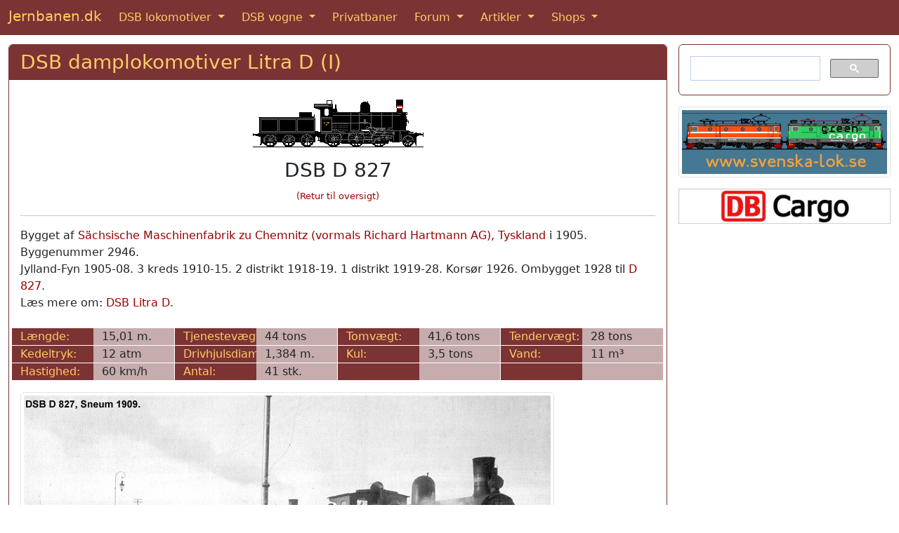

--- FILE ---
content_type: text/html; charset=UTF-8
request_url: https://www.jernbanen.dk/damp_solo.php?s=1&bid=2088
body_size: 4105
content:
<!DOCTYPE html>
<html lang="da">
  <head>
  <meta charset="UTF-8">
  <meta http-equiv="X-UA-Compatible" content="IE=edge">
  <meta name="viewport" content="width=device-width, initial-scale=1">
  <title>DSB D 827 blev bygget af Hartmann i 1905</title>
	<meta name="description" content="Jylland-Fyn 1905-08. 3 kreds 1910-15. 2 distrikt 1918-19. 1 distrikt 1919-28. Kors&oslash;r 1926. Ombygget 1928 til D 827.">
	<meta name="keywords" content="dsb.dk maskine jernbane jernbaner jernbanebilleder lokomotiv damplokomotiver lokomotiver heljan danish railroad stock eisenbahn">

	<link href="https://cdn.jsdelivr.net/npm/bootstrap@5.3.1/dist/css/bootstrap.min.css" rel="stylesheet" integrity="sha384-4bw+/aepP/YC94hEpVNVgiZdgIC5+VKNBQNGCHeKRQN+PtmoHDEXuppvnDJzQIu9" crossorigin="anonymous">
 
<!--
	<link href="https://cdn.jsdelivr.net/npm/bootstrap@5.2.2/dist/css/bootstrap.min.css" rel="stylesheet" integrity="sha384-Zenh87qX5JnK2Jl0vWa8Ck2rdkQ2Bzep5IDxbcnCeuOxjzrPF/et3URy9Bv1WTRi" crossorigin="anonymous">
-->

	<link rel="shortcut icon" href="https://www.jernbanen.dk/favicon.ico">
	<link rel="icon" href="https://www.jernbanen.dk/favicon.ico" type="image/x-icon">
	<link rel="StyleSheet" href="stylesDK.css" type="text/css">

	<link rel='canonical' href='https://www.jernbanen.dk/damp_solo.php?s=1&lokid=224'>
	<meta name="google-site-verification" content="_p3KsWDp5vwHvbpwWs_QkZ3_J_FO4xNJ9rHczgA5twk">
	<!-- Bing Webmaster tracking -->
	<meta name="msvalidate.01" content="F46CA86528064CD313CEABE17FA6DD6F">

	<!-- Google Analytics tag (gtag.js) -->
	<script async src="https://www.googletagmanager.com/gtag/js?id=G-WKXBJGJ5JX"></script>
	<script>
		window.dataLayer = window.dataLayer || [];
		function gtag(){dataLayer.push(arguments);}
		gtag('js', new Date());

		gtag('config', 'G-WKXBJGJ5JX');
	</script>
	
	</head>
	
	<body>

	
	
	<nav class="navbar sticky-top navbar-expand-md navbar-dark bg-danger">
  <div class="container-fluid">
		<a class="navbar-brand mb-1" href="https://www.jernbanen.dk/index.php">Jernbanen.dk</a>
    <button class="navbar-toggler" type="button" data-bs-toggle="collapse" data-bs-target="#navbarSupportedContent" aria-controls="navbarSupportedContent" aria-expanded="false" aria-label="Toggle navigation">
      <span class="navbar-toggler-icon"></span>
    </button>
    <div class="collapse navbar-collapse" id="navbarSupportedContent">
      <ul class="navbar-nav me-auto mb-md-0">
			
        <li class="nav-item dropdown me-2">
          <a class="nav-link active dropdown-toggle" href="#" id="navbarDropdown1" role="button" data-bs-toggle="dropdown" aria-expanded="false">
            DSB lokomotiver
          </a>
          <ul class="dropdown-menu" aria-labelledby="navbarDropdown1">
						<li><a class="dropdown-item" href="https://www.jernbanen.dk/damp_main.php?s=1">DSB damplokomotiver</a></li>
            <li><a class="dropdown-item" href="https://www.jernbanen.dk/motor_main.php?s=8">DSB motorlokomotiver</a></li>
            <li><a class="dropdown-item" href="https://www.jernbanen.dk/lyntog_main.php">DSB lyntog og togsæt</a></li>
						<li><a class="dropdown-item" href="https://www.jernbanen.dk/s-tog_main.php">DSB S-tog</a></li>
						<li><a class="dropdown-item" href="https://www.jernbanen.dk/motor_main.php?s=9">DSB rangertraktorer</a></li>
          </ul>
        </li>
				
        <li class="nav-item dropdown me-2">
          <a class="nav-link active dropdown-toggle" href="#" id="navbarDropdown2" role="button" data-bs-toggle="dropdown" aria-expanded="false">
            DSB vogne
          </a>
          <ul class="dropdown-menu" aria-labelledby="navbarDropdown2">
            <li class="dropdown-header">DSB personvogne</li>
            <li><a class="dropdown-item" href="https://www.jernbanen.dk/dsb_pvognmain.php?aar=1893">1893 - 1941</a></li>
						<li><a class="dropdown-item" href="https://www.jernbanen.dk/dsb_pvognmain.php?aar=1941">1941 - 1966</a></li>
						<li><a class="dropdown-item" href="https://www.jernbanen.dk/dsb_pvognmain.php?aar=1966">1966 - 2025</a></li>
						<li class="dropdown-divider"></li>
            <li class="dropdown-header">DSB Godsvogne</li>
						<li><a class="dropdown-item" href="https://www.jernbanen.dk/dsb_gvognmain.php?aar=1893">1893 - 1941</a></li>
						<li><a class="dropdown-item" href="https://www.jernbanen.dk/dsb_gvognmain.php?aar=1941">1941 - 1965</a></li>
						<li><a class="dropdown-item" href="https://www.jernbanen.dk/dsb_gvognmain.php?aar=1965">1965 - 2001</a></li>
						<li class="dropdown-divider"></li>
            <li class="dropdown-header">DSB private vogne</li>
						<li><a class="dropdown-item" href="https://www.jernbanen.dk/dsb_zvognmain.php?aar=1893">1893 - 1966</a></li>
						<li><a class="dropdown-item" href="https://www.jernbanen.dk/dsb_zvognmain.php?aar=1966">1966 - 1980</a></li>
						<li><a class="dropdown-item" href="https://www.jernbanen.dk/dsb_zvognmain.php?aar=1980">1980 - 2025</a></li>
						<li class="dropdown-divider"></li>
            <li class="dropdown-header">DSB specialvogne</li>
						<li><a class="dropdown-item" href="https://www.jernbanen.dk/dsb1893_specmain.php">1893 - 1958</a></li>
						<li><a class="dropdown-item" href="https://www.jernbanen.dk/dsb1958_specmain.php?Bog=X">1958 - 1982</a></li>
						<li><a class="dropdown-item" href="https://www.jernbanen.dk/dsb1982_specmain.php">1982 - 2025</a></li>
          </ul>
        </li>
				
        <li class="nav-item me-2">
          <a class="nav-link active" aria-current="page" href="https://www.jernbanen.dk/danske_privatbaner.php">Privatbaner</a>
        </li>
				
        <li class="nav-item dropdown me-2">
          <a class="nav-link active dropdown-toggle" href="#" id="navbarDropdown3" role="button" data-bs-toggle="dropdown" aria-expanded="false">
            Forum
          </a>
          <ul class="dropdown-menu" aria-labelledby="navbarDropdown3">
            <li><a class="dropdown-item" href="https://www.jernbanen.dk/forum1">Jernbanen.dk forum</a></li>
						<li><a class="dropdown-item" href="https://www.jernbanen.dk/forum2">Jernbanehistorisk forum</a></li>
						<li><a class="dropdown-item" href="https://www.signalposten.dk/forum" target="_blank">Modeljernbane forum</a></li>
						<li><a class="dropdown-item" href="https://www.jernbanen.dk/forum">Forumarkiv 2010-2022</a></li>
          </ul>
        </li>				
				
        <li class="nav-item dropdown me-2">
          <a class="nav-link active dropdown-toggle" href="#" id="navbarDropdown4" role="button" data-bs-toggle="dropdown" aria-expanded="false">
            Artikler
          </a>
          <ul class="dropdown-menu" aria-labelledby="navbarDropdown4">
            <li><a class="dropdown-item" href="https://www.jernbanen.dk/artikler.php">Artikler</a></li>
            <li><a class="dropdown-item" href="https://www.jernbanen.dk/fabrikker.php">Lokomotivfabrikker</a></li>
						<li><a class="dropdown-item" href="https://www.jernbanen.dk/fabrikker_vogn.php">Vognfabrikker</a></li>
						<li><a class="dropdown-item" href="https://www.jernbanen.dk/leksikon.php">Jernbaneleksikon</a></li>
						<li><a class="dropdown-item" href="https://www.jernbanen.dk/kalender.php">Kalender</a></li>
          </ul>
        </li>				

        <li class="nav-item dropdown">
          <a class="nav-link active dropdown-toggle" href="#" id="navbarDropdown5" role="button" data-bs-toggle="dropdown" aria-expanded="false">
            Shops
          </a>
          <ul class="dropdown-menu" aria-labelledby="navbarDropdown5">
              <li><a class="dropdown-item" href="https://www.jernbanen.dk/books.php">Bøger</a></li>
							<li><a class="dropdown-item" href="https://jernbanen.myspreadshop.dk/" target="_blank">T-shirts</a></li>
          </ul>
        </li>

			</ul>	
    </div>
  </div>
</nav> 


	<div style='height:13px;'></div>
<!--
<a href="https://www.jernbanen.dk/forum1/index.php/topic,2922"><div class="mb-3" style="background-image:url(https://www.jernbanen.dk/images/forsiden/JubBanner.jpg); background-size:cover; background-position:center; height:200px;"></div></a>
-->




  <div class="container-fluid" role="main">

	<div class="row gx-3">
		<div class="col-md-9">
			<div class="card border-danger mb-3">
				<h3 class="card-header bg-danger"><a class='bg-danger' href='damp.php?s=1&amp;litra=D&amp;typenr=1'>DSB damplokomotiver Litra D  (I)</a></h3>
				<div class="card-body">
					<div class="card-text">	
					
					
				
				
				<div class='text-center'><img class='img-fluid mb-3' src='https://www.jernbanen.dk/Tegninger/Mini/DSB_Damp/DSB_D1.gif' title='DSB D 827' alt='DSB D 827'><h3>DSB D 827</h3><a style='font-size:80%;' href='damp.php?s=1&amp;litra=D&amp;typenr=1'>(Retur til oversigt)</a></div><hr>Bygget af <a href='fabrik.php?id=5'>Sächsische Maschinenfabrik zu Chemnitz (vormals Richard Hartmann AG), Tyskland</a> i 1905. Byggenummer 2946.<br>Jylland-Fyn 1905-08. 3 kreds 1910-15. 2 distrikt 1918-19. 1 distrikt 1919-28. Korsør 1926. Ombygget 1928 til <a href="damp_solo.php?s=1&lokid=1247">D 827</a>.<br>Læs mere om: <a href='damp.php?s=1&amp;litra=D&amp;typenr=1'>DSB Litra  D</a>.<br><br><div class='mb-3'><div class='row'><div class='col-lg-3'><div class='row'><div class='col-sm-3 col-md-3 col-lg-6 bg-danger text-nowrap'>L&aelig;ngde:</div><div class='col-sm-3 col-md-3 col-lg-6 bg-info text-nowrap'>15,01 m.<img width='1' height='24' src='../images/hvidpixel.gif' style='margin-right:-12px; float:right' alt=''></div><div class='col-12' style='height: 1px'></div></div></div><div class='col-lg-3'><div class='row'><div class='col-sm-3 col-md-3 col-lg-6 bg-danger text-nowrap'>Tjenestev&#230;gt:</div><div class='col-sm-3 col-md-3 col-lg-6 bg-info text-nowrap'>44 tons<img width='1' height='24' src='../images/hvidpixel.gif' style='margin-right:-12px; float:right' alt=''></div><div class='col-12' style='height: 1px'></div></div></div><div class='col-lg-3'><div class='row'><div class='col-sm-3 col-md-3 col-lg-6 bg-danger text-nowrap'>Tomv&#230;gt:</div><div class='col-sm-3 col-md-3 col-lg-6 bg-info text-nowrap'>41,6 tons<img width='1' height='24' src='../images/hvidpixel.gif' style='margin-right:-12px; float:right' alt=''></div><div class='col-12' style='height: 1px'></div></div></div><div class='col-lg-3'><div class='row'><div class='col-sm-3 col-md-3 col-lg-6 bg-danger text-nowrap'>Tenderv&#230;gt:</div><div class='col-sm-3 col-md-3 col-lg-6 bg-info text-nowrap'>28 tons<img width='1' height='24' src='../images/hvidpixel.gif' style='margin-right:-12px; float:right' alt=''></div><div class='col-12' style='height: 1px'></div></div></div></div><div class='row'><div class='col-lg-3'><div class='row'><div class='col-sm-3 col-md-3 col-lg-6 bg-danger text-nowrap'>Kedeltryk:</div><div class='col-sm-3 col-md-3 col-lg-6 bg-info text-nowrap'>12 atm<img width='1' height='24' src='../images/hvidpixel.gif' style='margin-right:-12px; float:right' alt=''></div><div class='col-12' style='height: 1px'></div></div></div><div class='col-lg-3'><div class='row'><div class='col-sm-3 col-md-3 col-lg-6 bg-danger text-nowrap'>Drivhjulsdiam.:</div><div class='col-sm-3 col-md-3 col-lg-6 bg-info text-nowrap'>1,384 m.<img width='1' height='24' src='../images/hvidpixel.gif' style='margin-right:-12px; float:right' alt=''></div><div class='col-12' style='height: 1px'></div></div></div><div class='col-lg-3'><div class='row'><div class='col-sm-3 col-md-3 col-lg-6 bg-danger text-nowrap'>Kul:</div><div class='col-sm-3 col-md-3 col-lg-6 bg-info text-nowrap'>3,5 tons<img width='1' height='24' src='../images/hvidpixel.gif' style='margin-right:-12px; float:right' alt=''></div><div class='col-12' style='height: 1px'></div></div></div><div class='col-lg-3'><div class='row'><div class='col-sm-3 col-md-3 col-lg-6 bg-danger text-nowrap'>Vand:</div><div class='col-sm-3 col-md-3 col-lg-6 bg-info text-nowrap'>11 m&sup3;<img width='1' height='24' src='../images/hvidpixel.gif' style='margin-right:-12px; float:right' alt=''></div><div class='col-12' style='height: 1px'></div></div></div></div><div class='row'><div class='col-lg-3'><div class='row'><div class='col-sm-3 col-md-3 col-lg-6 bg-danger text-nowrap'>Hastighed:</div><div class='col-sm-3 col-md-3 col-lg-6 bg-info text-nowrap'>60 km/h<img width='1' height='24' src='../images/hvidpixel.gif' style='margin-right:-12px; float:right' alt=''></div><div class='col-12' style='height: 1px'></div></div></div><div class='col-lg-3'><div class='row'><div class='col-sm-3 col-md-3 col-lg-6 bg-danger text-nowrap'>Antal:</div><div class='col-sm-3 col-md-3 col-lg-6 bg-info text-nowrap'>41 stk.<img width='1' height='24' src='../images/hvidpixel.gif' style='margin-right:-12px; float:right' alt=''></div><div class='col-12' style='height: 1px'></div></div></div><div class='col-lg-3'><div class='row'><div class='col-sm-3 col-md-3 col-lg-6 bg-danger text-nowrap'>&nbsp;</div><div class='col-sm-3 col-md-3 col-lg-6 bg-info text-nowrap'>&nbsp; &nbsp;<img width='1' height='24' src='../images/hvidpixel.gif' style='margin-right:-12px; float:right' alt=''></div><div class='col-12' style='height: 1px'></div></div></div><div class='col-lg-3'><div class='row'><div class='col-sm-3 col-md-3 col-lg-6 bg-danger text-nowrap'>&nbsp;</div><div class='col-sm-3 col-md-3 col-lg-6 bg-info text-nowrap'>&nbsp; &nbsp;<img width='1' height='24' src='../images/hvidpixel.gif' style='margin-right:-12px; float:right' alt=''></div><div class='col-12' style='height: 1px'></div></div></div></div></div><div class='mb-4'><img class='img-fluid img-thumbnail' loading='lazy' src='https://www.jernbanen.dk/Fotos/Damp/DSB_D827_1909.jpg' alt='DSB D 827' title='DSB D 827'></div>


				
				</div>
			</div>
		</div>

	</div><!-- /.col-md-9 -->
	<div class="col-md-3">
<!-- Google søgefelt -->
<div class="card border-danger mb-3">
	<div class="card-body">
		<script async src="https://cse.google.com/cse.js?cx=partner-pub-0852275740145482:xj62zk-a3dx"></script>
		<div class="gcse-searchbox-only" data-resultsUrl="https://www.jernbanen.dk/search.php"></div>
	</div>
</div>
<!-- END Google søgefelt -->	<a href='https://www.svenska-lok.se/'><img class='card-img-top img-thumbnail mb-3' src='https://www.jernbanen.dk/images/svenskalok.jpg' alt='Svenska-lok' title='Svenska-lok'></a><br><a href='https://www.jernbanen.dk/pbane_main.php?s=205&g=m'><img class='card-img-top img-fluid mb-3' src='https://www.jernbanen.dk/images/dbcargo.jpg' alt='DB Cargo' title='DB Cargo'></a></div></div> <!-- row -->

	<div class="card border-danger mb-3">
		<h4 class="card-header bg-danger">Billeder, rettelser og tilføjelser til denne side modtages med tak</h4>
		<div class="card-body">
			<div class="card-text">

				<form class="form-inline" method="POST" action="https://www.jernbanen.dk/../tak.php">
				<div class="row">
					<div class="col-md mb-4">
						<textarea name="teksten2" class="form-control" placeholder="Tekst"  aria-label="Tekst" rows="6" cols="46"></textarea>
					</div>
					<div class="col-md mb-4">
						<input type="hidden" name="loknavn" value="DSB D 827 blev bygget af Hartmann i 1905  ">
						<input name="kilde2" type="text" class="form-control" placeholder="Kilde" aria-label="Kilde"><br>
						<input name="navnet2" type="text" class="form-control" placeholder="Navn" aria-label="Navn"><br>
						<input name="email2" type="email" class="form-control" placeholder="E-mail" aria-label="E-mail">
					</div>
					<div class="col-md">
<!--						<script src="https://www.google.com/recaptcha/api.js?hl=da" async defer></script> -->
						<script src="https://www.google.com/recaptcha/api.js?hl=da" async defer></script>
						<div class="g-recaptcha" data-sitekey="6LcIqBMUAAAAAAUzm5XeLElrXXrpCQKheUwvaDZq"></div>
						<br>
						<button class="btn btn-primary" type="submit" name="submit" value="SUBMIT">Send</button>
<!--
						<a class="btn btn-primary" href="../indsend-billeder.php" role="button">Indsend billeder</a>				
-->
						<button class="btn btn-primary" type="submit" name="submit" value="SUBMIT">Indsend billeder</button>
						
					</div>
				</div>
				</form>
				
				<br>
				<div class="text-center">
					<script async src="https://pagead2.googlesyndication.com/pagead/js/adsbygoogle.js"></script>
			<!-- Responsive -->
			<ins class="adsbygoogle"
     style="display:block"
     data-ad-client="ca-pub-0852275740145482"
     data-ad-slot="2769829499"
     data-ad-format="auto"
     data-full-width-responsive="true"></ins>
			<script>
     (adsbygoogle = window.adsbygoogle || []).push({});
			</script>
				</div>
			</div>
		</div>
		<div class="card-footer bg-danger text-center">
			Copyright &#169; 2025 <a href='https://www.jernbanen.dk/' class='bg-danger' target='_top'>Jernbanen.dk</a> - Alle rettigheder forbeholdes - <a href='https://www.jernbanen.dk/om-jernbanen-dk.php' class='bg-danger' target='_top'>Om Jernbanen.dk</a> - <a href='https://www.jernbanen.dk/forum2/index.php?mode=contact' class='bg-danger' target='_top'>Kontakt redaktionen</a>
		</div>
	</div>

</div> <!-- /container -->

	<script src="https://cdn.jsdelivr.net/npm/bootstrap@5.3.1/dist/js/bootstrap.bundle.min.js" integrity="sha384-HwwvtgBNo3bZJJLYd8oVXjrBZt8cqVSpeBNS5n7C8IVInixGAoxmnlMuBnhbgrkm" crossorigin="anonymous"></script>
 
<!-- 
	<script src="https://cdn.jsdelivr.net/npm/bootstrap@5.2.2/dist/js/bootstrap.bundle.min.js" integrity="sha384-OERcA2EqjJCMA+/3y+gxIOqMEjwtxJY7qPCqsdltbNJuaOe923+mo//f6V8Qbsw3" crossorigin="anonymous"></script>
-->

  </body>
</html>

--- FILE ---
content_type: text/html; charset=utf-8
request_url: https://www.google.com/recaptcha/api2/anchor?ar=1&k=6LcIqBMUAAAAAAUzm5XeLElrXXrpCQKheUwvaDZq&co=aHR0cHM6Ly93d3cuamVybmJhbmVuLmRrOjQ0Mw..&hl=da&v=N67nZn4AqZkNcbeMu4prBgzg&size=normal&anchor-ms=20000&execute-ms=30000&cb=1al4vai4y0nd
body_size: 50365
content:
<!DOCTYPE HTML><html dir="ltr" lang="da"><head><meta http-equiv="Content-Type" content="text/html; charset=UTF-8">
<meta http-equiv="X-UA-Compatible" content="IE=edge">
<title>reCAPTCHA</title>
<style type="text/css">
/* cyrillic-ext */
@font-face {
  font-family: 'Roboto';
  font-style: normal;
  font-weight: 400;
  font-stretch: 100%;
  src: url(//fonts.gstatic.com/s/roboto/v48/KFO7CnqEu92Fr1ME7kSn66aGLdTylUAMa3GUBHMdazTgWw.woff2) format('woff2');
  unicode-range: U+0460-052F, U+1C80-1C8A, U+20B4, U+2DE0-2DFF, U+A640-A69F, U+FE2E-FE2F;
}
/* cyrillic */
@font-face {
  font-family: 'Roboto';
  font-style: normal;
  font-weight: 400;
  font-stretch: 100%;
  src: url(//fonts.gstatic.com/s/roboto/v48/KFO7CnqEu92Fr1ME7kSn66aGLdTylUAMa3iUBHMdazTgWw.woff2) format('woff2');
  unicode-range: U+0301, U+0400-045F, U+0490-0491, U+04B0-04B1, U+2116;
}
/* greek-ext */
@font-face {
  font-family: 'Roboto';
  font-style: normal;
  font-weight: 400;
  font-stretch: 100%;
  src: url(//fonts.gstatic.com/s/roboto/v48/KFO7CnqEu92Fr1ME7kSn66aGLdTylUAMa3CUBHMdazTgWw.woff2) format('woff2');
  unicode-range: U+1F00-1FFF;
}
/* greek */
@font-face {
  font-family: 'Roboto';
  font-style: normal;
  font-weight: 400;
  font-stretch: 100%;
  src: url(//fonts.gstatic.com/s/roboto/v48/KFO7CnqEu92Fr1ME7kSn66aGLdTylUAMa3-UBHMdazTgWw.woff2) format('woff2');
  unicode-range: U+0370-0377, U+037A-037F, U+0384-038A, U+038C, U+038E-03A1, U+03A3-03FF;
}
/* math */
@font-face {
  font-family: 'Roboto';
  font-style: normal;
  font-weight: 400;
  font-stretch: 100%;
  src: url(//fonts.gstatic.com/s/roboto/v48/KFO7CnqEu92Fr1ME7kSn66aGLdTylUAMawCUBHMdazTgWw.woff2) format('woff2');
  unicode-range: U+0302-0303, U+0305, U+0307-0308, U+0310, U+0312, U+0315, U+031A, U+0326-0327, U+032C, U+032F-0330, U+0332-0333, U+0338, U+033A, U+0346, U+034D, U+0391-03A1, U+03A3-03A9, U+03B1-03C9, U+03D1, U+03D5-03D6, U+03F0-03F1, U+03F4-03F5, U+2016-2017, U+2034-2038, U+203C, U+2040, U+2043, U+2047, U+2050, U+2057, U+205F, U+2070-2071, U+2074-208E, U+2090-209C, U+20D0-20DC, U+20E1, U+20E5-20EF, U+2100-2112, U+2114-2115, U+2117-2121, U+2123-214F, U+2190, U+2192, U+2194-21AE, U+21B0-21E5, U+21F1-21F2, U+21F4-2211, U+2213-2214, U+2216-22FF, U+2308-230B, U+2310, U+2319, U+231C-2321, U+2336-237A, U+237C, U+2395, U+239B-23B7, U+23D0, U+23DC-23E1, U+2474-2475, U+25AF, U+25B3, U+25B7, U+25BD, U+25C1, U+25CA, U+25CC, U+25FB, U+266D-266F, U+27C0-27FF, U+2900-2AFF, U+2B0E-2B11, U+2B30-2B4C, U+2BFE, U+3030, U+FF5B, U+FF5D, U+1D400-1D7FF, U+1EE00-1EEFF;
}
/* symbols */
@font-face {
  font-family: 'Roboto';
  font-style: normal;
  font-weight: 400;
  font-stretch: 100%;
  src: url(//fonts.gstatic.com/s/roboto/v48/KFO7CnqEu92Fr1ME7kSn66aGLdTylUAMaxKUBHMdazTgWw.woff2) format('woff2');
  unicode-range: U+0001-000C, U+000E-001F, U+007F-009F, U+20DD-20E0, U+20E2-20E4, U+2150-218F, U+2190, U+2192, U+2194-2199, U+21AF, U+21E6-21F0, U+21F3, U+2218-2219, U+2299, U+22C4-22C6, U+2300-243F, U+2440-244A, U+2460-24FF, U+25A0-27BF, U+2800-28FF, U+2921-2922, U+2981, U+29BF, U+29EB, U+2B00-2BFF, U+4DC0-4DFF, U+FFF9-FFFB, U+10140-1018E, U+10190-1019C, U+101A0, U+101D0-101FD, U+102E0-102FB, U+10E60-10E7E, U+1D2C0-1D2D3, U+1D2E0-1D37F, U+1F000-1F0FF, U+1F100-1F1AD, U+1F1E6-1F1FF, U+1F30D-1F30F, U+1F315, U+1F31C, U+1F31E, U+1F320-1F32C, U+1F336, U+1F378, U+1F37D, U+1F382, U+1F393-1F39F, U+1F3A7-1F3A8, U+1F3AC-1F3AF, U+1F3C2, U+1F3C4-1F3C6, U+1F3CA-1F3CE, U+1F3D4-1F3E0, U+1F3ED, U+1F3F1-1F3F3, U+1F3F5-1F3F7, U+1F408, U+1F415, U+1F41F, U+1F426, U+1F43F, U+1F441-1F442, U+1F444, U+1F446-1F449, U+1F44C-1F44E, U+1F453, U+1F46A, U+1F47D, U+1F4A3, U+1F4B0, U+1F4B3, U+1F4B9, U+1F4BB, U+1F4BF, U+1F4C8-1F4CB, U+1F4D6, U+1F4DA, U+1F4DF, U+1F4E3-1F4E6, U+1F4EA-1F4ED, U+1F4F7, U+1F4F9-1F4FB, U+1F4FD-1F4FE, U+1F503, U+1F507-1F50B, U+1F50D, U+1F512-1F513, U+1F53E-1F54A, U+1F54F-1F5FA, U+1F610, U+1F650-1F67F, U+1F687, U+1F68D, U+1F691, U+1F694, U+1F698, U+1F6AD, U+1F6B2, U+1F6B9-1F6BA, U+1F6BC, U+1F6C6-1F6CF, U+1F6D3-1F6D7, U+1F6E0-1F6EA, U+1F6F0-1F6F3, U+1F6F7-1F6FC, U+1F700-1F7FF, U+1F800-1F80B, U+1F810-1F847, U+1F850-1F859, U+1F860-1F887, U+1F890-1F8AD, U+1F8B0-1F8BB, U+1F8C0-1F8C1, U+1F900-1F90B, U+1F93B, U+1F946, U+1F984, U+1F996, U+1F9E9, U+1FA00-1FA6F, U+1FA70-1FA7C, U+1FA80-1FA89, U+1FA8F-1FAC6, U+1FACE-1FADC, U+1FADF-1FAE9, U+1FAF0-1FAF8, U+1FB00-1FBFF;
}
/* vietnamese */
@font-face {
  font-family: 'Roboto';
  font-style: normal;
  font-weight: 400;
  font-stretch: 100%;
  src: url(//fonts.gstatic.com/s/roboto/v48/KFO7CnqEu92Fr1ME7kSn66aGLdTylUAMa3OUBHMdazTgWw.woff2) format('woff2');
  unicode-range: U+0102-0103, U+0110-0111, U+0128-0129, U+0168-0169, U+01A0-01A1, U+01AF-01B0, U+0300-0301, U+0303-0304, U+0308-0309, U+0323, U+0329, U+1EA0-1EF9, U+20AB;
}
/* latin-ext */
@font-face {
  font-family: 'Roboto';
  font-style: normal;
  font-weight: 400;
  font-stretch: 100%;
  src: url(//fonts.gstatic.com/s/roboto/v48/KFO7CnqEu92Fr1ME7kSn66aGLdTylUAMa3KUBHMdazTgWw.woff2) format('woff2');
  unicode-range: U+0100-02BA, U+02BD-02C5, U+02C7-02CC, U+02CE-02D7, U+02DD-02FF, U+0304, U+0308, U+0329, U+1D00-1DBF, U+1E00-1E9F, U+1EF2-1EFF, U+2020, U+20A0-20AB, U+20AD-20C0, U+2113, U+2C60-2C7F, U+A720-A7FF;
}
/* latin */
@font-face {
  font-family: 'Roboto';
  font-style: normal;
  font-weight: 400;
  font-stretch: 100%;
  src: url(//fonts.gstatic.com/s/roboto/v48/KFO7CnqEu92Fr1ME7kSn66aGLdTylUAMa3yUBHMdazQ.woff2) format('woff2');
  unicode-range: U+0000-00FF, U+0131, U+0152-0153, U+02BB-02BC, U+02C6, U+02DA, U+02DC, U+0304, U+0308, U+0329, U+2000-206F, U+20AC, U+2122, U+2191, U+2193, U+2212, U+2215, U+FEFF, U+FFFD;
}
/* cyrillic-ext */
@font-face {
  font-family: 'Roboto';
  font-style: normal;
  font-weight: 500;
  font-stretch: 100%;
  src: url(//fonts.gstatic.com/s/roboto/v48/KFO7CnqEu92Fr1ME7kSn66aGLdTylUAMa3GUBHMdazTgWw.woff2) format('woff2');
  unicode-range: U+0460-052F, U+1C80-1C8A, U+20B4, U+2DE0-2DFF, U+A640-A69F, U+FE2E-FE2F;
}
/* cyrillic */
@font-face {
  font-family: 'Roboto';
  font-style: normal;
  font-weight: 500;
  font-stretch: 100%;
  src: url(//fonts.gstatic.com/s/roboto/v48/KFO7CnqEu92Fr1ME7kSn66aGLdTylUAMa3iUBHMdazTgWw.woff2) format('woff2');
  unicode-range: U+0301, U+0400-045F, U+0490-0491, U+04B0-04B1, U+2116;
}
/* greek-ext */
@font-face {
  font-family: 'Roboto';
  font-style: normal;
  font-weight: 500;
  font-stretch: 100%;
  src: url(//fonts.gstatic.com/s/roboto/v48/KFO7CnqEu92Fr1ME7kSn66aGLdTylUAMa3CUBHMdazTgWw.woff2) format('woff2');
  unicode-range: U+1F00-1FFF;
}
/* greek */
@font-face {
  font-family: 'Roboto';
  font-style: normal;
  font-weight: 500;
  font-stretch: 100%;
  src: url(//fonts.gstatic.com/s/roboto/v48/KFO7CnqEu92Fr1ME7kSn66aGLdTylUAMa3-UBHMdazTgWw.woff2) format('woff2');
  unicode-range: U+0370-0377, U+037A-037F, U+0384-038A, U+038C, U+038E-03A1, U+03A3-03FF;
}
/* math */
@font-face {
  font-family: 'Roboto';
  font-style: normal;
  font-weight: 500;
  font-stretch: 100%;
  src: url(//fonts.gstatic.com/s/roboto/v48/KFO7CnqEu92Fr1ME7kSn66aGLdTylUAMawCUBHMdazTgWw.woff2) format('woff2');
  unicode-range: U+0302-0303, U+0305, U+0307-0308, U+0310, U+0312, U+0315, U+031A, U+0326-0327, U+032C, U+032F-0330, U+0332-0333, U+0338, U+033A, U+0346, U+034D, U+0391-03A1, U+03A3-03A9, U+03B1-03C9, U+03D1, U+03D5-03D6, U+03F0-03F1, U+03F4-03F5, U+2016-2017, U+2034-2038, U+203C, U+2040, U+2043, U+2047, U+2050, U+2057, U+205F, U+2070-2071, U+2074-208E, U+2090-209C, U+20D0-20DC, U+20E1, U+20E5-20EF, U+2100-2112, U+2114-2115, U+2117-2121, U+2123-214F, U+2190, U+2192, U+2194-21AE, U+21B0-21E5, U+21F1-21F2, U+21F4-2211, U+2213-2214, U+2216-22FF, U+2308-230B, U+2310, U+2319, U+231C-2321, U+2336-237A, U+237C, U+2395, U+239B-23B7, U+23D0, U+23DC-23E1, U+2474-2475, U+25AF, U+25B3, U+25B7, U+25BD, U+25C1, U+25CA, U+25CC, U+25FB, U+266D-266F, U+27C0-27FF, U+2900-2AFF, U+2B0E-2B11, U+2B30-2B4C, U+2BFE, U+3030, U+FF5B, U+FF5D, U+1D400-1D7FF, U+1EE00-1EEFF;
}
/* symbols */
@font-face {
  font-family: 'Roboto';
  font-style: normal;
  font-weight: 500;
  font-stretch: 100%;
  src: url(//fonts.gstatic.com/s/roboto/v48/KFO7CnqEu92Fr1ME7kSn66aGLdTylUAMaxKUBHMdazTgWw.woff2) format('woff2');
  unicode-range: U+0001-000C, U+000E-001F, U+007F-009F, U+20DD-20E0, U+20E2-20E4, U+2150-218F, U+2190, U+2192, U+2194-2199, U+21AF, U+21E6-21F0, U+21F3, U+2218-2219, U+2299, U+22C4-22C6, U+2300-243F, U+2440-244A, U+2460-24FF, U+25A0-27BF, U+2800-28FF, U+2921-2922, U+2981, U+29BF, U+29EB, U+2B00-2BFF, U+4DC0-4DFF, U+FFF9-FFFB, U+10140-1018E, U+10190-1019C, U+101A0, U+101D0-101FD, U+102E0-102FB, U+10E60-10E7E, U+1D2C0-1D2D3, U+1D2E0-1D37F, U+1F000-1F0FF, U+1F100-1F1AD, U+1F1E6-1F1FF, U+1F30D-1F30F, U+1F315, U+1F31C, U+1F31E, U+1F320-1F32C, U+1F336, U+1F378, U+1F37D, U+1F382, U+1F393-1F39F, U+1F3A7-1F3A8, U+1F3AC-1F3AF, U+1F3C2, U+1F3C4-1F3C6, U+1F3CA-1F3CE, U+1F3D4-1F3E0, U+1F3ED, U+1F3F1-1F3F3, U+1F3F5-1F3F7, U+1F408, U+1F415, U+1F41F, U+1F426, U+1F43F, U+1F441-1F442, U+1F444, U+1F446-1F449, U+1F44C-1F44E, U+1F453, U+1F46A, U+1F47D, U+1F4A3, U+1F4B0, U+1F4B3, U+1F4B9, U+1F4BB, U+1F4BF, U+1F4C8-1F4CB, U+1F4D6, U+1F4DA, U+1F4DF, U+1F4E3-1F4E6, U+1F4EA-1F4ED, U+1F4F7, U+1F4F9-1F4FB, U+1F4FD-1F4FE, U+1F503, U+1F507-1F50B, U+1F50D, U+1F512-1F513, U+1F53E-1F54A, U+1F54F-1F5FA, U+1F610, U+1F650-1F67F, U+1F687, U+1F68D, U+1F691, U+1F694, U+1F698, U+1F6AD, U+1F6B2, U+1F6B9-1F6BA, U+1F6BC, U+1F6C6-1F6CF, U+1F6D3-1F6D7, U+1F6E0-1F6EA, U+1F6F0-1F6F3, U+1F6F7-1F6FC, U+1F700-1F7FF, U+1F800-1F80B, U+1F810-1F847, U+1F850-1F859, U+1F860-1F887, U+1F890-1F8AD, U+1F8B0-1F8BB, U+1F8C0-1F8C1, U+1F900-1F90B, U+1F93B, U+1F946, U+1F984, U+1F996, U+1F9E9, U+1FA00-1FA6F, U+1FA70-1FA7C, U+1FA80-1FA89, U+1FA8F-1FAC6, U+1FACE-1FADC, U+1FADF-1FAE9, U+1FAF0-1FAF8, U+1FB00-1FBFF;
}
/* vietnamese */
@font-face {
  font-family: 'Roboto';
  font-style: normal;
  font-weight: 500;
  font-stretch: 100%;
  src: url(//fonts.gstatic.com/s/roboto/v48/KFO7CnqEu92Fr1ME7kSn66aGLdTylUAMa3OUBHMdazTgWw.woff2) format('woff2');
  unicode-range: U+0102-0103, U+0110-0111, U+0128-0129, U+0168-0169, U+01A0-01A1, U+01AF-01B0, U+0300-0301, U+0303-0304, U+0308-0309, U+0323, U+0329, U+1EA0-1EF9, U+20AB;
}
/* latin-ext */
@font-face {
  font-family: 'Roboto';
  font-style: normal;
  font-weight: 500;
  font-stretch: 100%;
  src: url(//fonts.gstatic.com/s/roboto/v48/KFO7CnqEu92Fr1ME7kSn66aGLdTylUAMa3KUBHMdazTgWw.woff2) format('woff2');
  unicode-range: U+0100-02BA, U+02BD-02C5, U+02C7-02CC, U+02CE-02D7, U+02DD-02FF, U+0304, U+0308, U+0329, U+1D00-1DBF, U+1E00-1E9F, U+1EF2-1EFF, U+2020, U+20A0-20AB, U+20AD-20C0, U+2113, U+2C60-2C7F, U+A720-A7FF;
}
/* latin */
@font-face {
  font-family: 'Roboto';
  font-style: normal;
  font-weight: 500;
  font-stretch: 100%;
  src: url(//fonts.gstatic.com/s/roboto/v48/KFO7CnqEu92Fr1ME7kSn66aGLdTylUAMa3yUBHMdazQ.woff2) format('woff2');
  unicode-range: U+0000-00FF, U+0131, U+0152-0153, U+02BB-02BC, U+02C6, U+02DA, U+02DC, U+0304, U+0308, U+0329, U+2000-206F, U+20AC, U+2122, U+2191, U+2193, U+2212, U+2215, U+FEFF, U+FFFD;
}
/* cyrillic-ext */
@font-face {
  font-family: 'Roboto';
  font-style: normal;
  font-weight: 900;
  font-stretch: 100%;
  src: url(//fonts.gstatic.com/s/roboto/v48/KFO7CnqEu92Fr1ME7kSn66aGLdTylUAMa3GUBHMdazTgWw.woff2) format('woff2');
  unicode-range: U+0460-052F, U+1C80-1C8A, U+20B4, U+2DE0-2DFF, U+A640-A69F, U+FE2E-FE2F;
}
/* cyrillic */
@font-face {
  font-family: 'Roboto';
  font-style: normal;
  font-weight: 900;
  font-stretch: 100%;
  src: url(//fonts.gstatic.com/s/roboto/v48/KFO7CnqEu92Fr1ME7kSn66aGLdTylUAMa3iUBHMdazTgWw.woff2) format('woff2');
  unicode-range: U+0301, U+0400-045F, U+0490-0491, U+04B0-04B1, U+2116;
}
/* greek-ext */
@font-face {
  font-family: 'Roboto';
  font-style: normal;
  font-weight: 900;
  font-stretch: 100%;
  src: url(//fonts.gstatic.com/s/roboto/v48/KFO7CnqEu92Fr1ME7kSn66aGLdTylUAMa3CUBHMdazTgWw.woff2) format('woff2');
  unicode-range: U+1F00-1FFF;
}
/* greek */
@font-face {
  font-family: 'Roboto';
  font-style: normal;
  font-weight: 900;
  font-stretch: 100%;
  src: url(//fonts.gstatic.com/s/roboto/v48/KFO7CnqEu92Fr1ME7kSn66aGLdTylUAMa3-UBHMdazTgWw.woff2) format('woff2');
  unicode-range: U+0370-0377, U+037A-037F, U+0384-038A, U+038C, U+038E-03A1, U+03A3-03FF;
}
/* math */
@font-face {
  font-family: 'Roboto';
  font-style: normal;
  font-weight: 900;
  font-stretch: 100%;
  src: url(//fonts.gstatic.com/s/roboto/v48/KFO7CnqEu92Fr1ME7kSn66aGLdTylUAMawCUBHMdazTgWw.woff2) format('woff2');
  unicode-range: U+0302-0303, U+0305, U+0307-0308, U+0310, U+0312, U+0315, U+031A, U+0326-0327, U+032C, U+032F-0330, U+0332-0333, U+0338, U+033A, U+0346, U+034D, U+0391-03A1, U+03A3-03A9, U+03B1-03C9, U+03D1, U+03D5-03D6, U+03F0-03F1, U+03F4-03F5, U+2016-2017, U+2034-2038, U+203C, U+2040, U+2043, U+2047, U+2050, U+2057, U+205F, U+2070-2071, U+2074-208E, U+2090-209C, U+20D0-20DC, U+20E1, U+20E5-20EF, U+2100-2112, U+2114-2115, U+2117-2121, U+2123-214F, U+2190, U+2192, U+2194-21AE, U+21B0-21E5, U+21F1-21F2, U+21F4-2211, U+2213-2214, U+2216-22FF, U+2308-230B, U+2310, U+2319, U+231C-2321, U+2336-237A, U+237C, U+2395, U+239B-23B7, U+23D0, U+23DC-23E1, U+2474-2475, U+25AF, U+25B3, U+25B7, U+25BD, U+25C1, U+25CA, U+25CC, U+25FB, U+266D-266F, U+27C0-27FF, U+2900-2AFF, U+2B0E-2B11, U+2B30-2B4C, U+2BFE, U+3030, U+FF5B, U+FF5D, U+1D400-1D7FF, U+1EE00-1EEFF;
}
/* symbols */
@font-face {
  font-family: 'Roboto';
  font-style: normal;
  font-weight: 900;
  font-stretch: 100%;
  src: url(//fonts.gstatic.com/s/roboto/v48/KFO7CnqEu92Fr1ME7kSn66aGLdTylUAMaxKUBHMdazTgWw.woff2) format('woff2');
  unicode-range: U+0001-000C, U+000E-001F, U+007F-009F, U+20DD-20E0, U+20E2-20E4, U+2150-218F, U+2190, U+2192, U+2194-2199, U+21AF, U+21E6-21F0, U+21F3, U+2218-2219, U+2299, U+22C4-22C6, U+2300-243F, U+2440-244A, U+2460-24FF, U+25A0-27BF, U+2800-28FF, U+2921-2922, U+2981, U+29BF, U+29EB, U+2B00-2BFF, U+4DC0-4DFF, U+FFF9-FFFB, U+10140-1018E, U+10190-1019C, U+101A0, U+101D0-101FD, U+102E0-102FB, U+10E60-10E7E, U+1D2C0-1D2D3, U+1D2E0-1D37F, U+1F000-1F0FF, U+1F100-1F1AD, U+1F1E6-1F1FF, U+1F30D-1F30F, U+1F315, U+1F31C, U+1F31E, U+1F320-1F32C, U+1F336, U+1F378, U+1F37D, U+1F382, U+1F393-1F39F, U+1F3A7-1F3A8, U+1F3AC-1F3AF, U+1F3C2, U+1F3C4-1F3C6, U+1F3CA-1F3CE, U+1F3D4-1F3E0, U+1F3ED, U+1F3F1-1F3F3, U+1F3F5-1F3F7, U+1F408, U+1F415, U+1F41F, U+1F426, U+1F43F, U+1F441-1F442, U+1F444, U+1F446-1F449, U+1F44C-1F44E, U+1F453, U+1F46A, U+1F47D, U+1F4A3, U+1F4B0, U+1F4B3, U+1F4B9, U+1F4BB, U+1F4BF, U+1F4C8-1F4CB, U+1F4D6, U+1F4DA, U+1F4DF, U+1F4E3-1F4E6, U+1F4EA-1F4ED, U+1F4F7, U+1F4F9-1F4FB, U+1F4FD-1F4FE, U+1F503, U+1F507-1F50B, U+1F50D, U+1F512-1F513, U+1F53E-1F54A, U+1F54F-1F5FA, U+1F610, U+1F650-1F67F, U+1F687, U+1F68D, U+1F691, U+1F694, U+1F698, U+1F6AD, U+1F6B2, U+1F6B9-1F6BA, U+1F6BC, U+1F6C6-1F6CF, U+1F6D3-1F6D7, U+1F6E0-1F6EA, U+1F6F0-1F6F3, U+1F6F7-1F6FC, U+1F700-1F7FF, U+1F800-1F80B, U+1F810-1F847, U+1F850-1F859, U+1F860-1F887, U+1F890-1F8AD, U+1F8B0-1F8BB, U+1F8C0-1F8C1, U+1F900-1F90B, U+1F93B, U+1F946, U+1F984, U+1F996, U+1F9E9, U+1FA00-1FA6F, U+1FA70-1FA7C, U+1FA80-1FA89, U+1FA8F-1FAC6, U+1FACE-1FADC, U+1FADF-1FAE9, U+1FAF0-1FAF8, U+1FB00-1FBFF;
}
/* vietnamese */
@font-face {
  font-family: 'Roboto';
  font-style: normal;
  font-weight: 900;
  font-stretch: 100%;
  src: url(//fonts.gstatic.com/s/roboto/v48/KFO7CnqEu92Fr1ME7kSn66aGLdTylUAMa3OUBHMdazTgWw.woff2) format('woff2');
  unicode-range: U+0102-0103, U+0110-0111, U+0128-0129, U+0168-0169, U+01A0-01A1, U+01AF-01B0, U+0300-0301, U+0303-0304, U+0308-0309, U+0323, U+0329, U+1EA0-1EF9, U+20AB;
}
/* latin-ext */
@font-face {
  font-family: 'Roboto';
  font-style: normal;
  font-weight: 900;
  font-stretch: 100%;
  src: url(//fonts.gstatic.com/s/roboto/v48/KFO7CnqEu92Fr1ME7kSn66aGLdTylUAMa3KUBHMdazTgWw.woff2) format('woff2');
  unicode-range: U+0100-02BA, U+02BD-02C5, U+02C7-02CC, U+02CE-02D7, U+02DD-02FF, U+0304, U+0308, U+0329, U+1D00-1DBF, U+1E00-1E9F, U+1EF2-1EFF, U+2020, U+20A0-20AB, U+20AD-20C0, U+2113, U+2C60-2C7F, U+A720-A7FF;
}
/* latin */
@font-face {
  font-family: 'Roboto';
  font-style: normal;
  font-weight: 900;
  font-stretch: 100%;
  src: url(//fonts.gstatic.com/s/roboto/v48/KFO7CnqEu92Fr1ME7kSn66aGLdTylUAMa3yUBHMdazQ.woff2) format('woff2');
  unicode-range: U+0000-00FF, U+0131, U+0152-0153, U+02BB-02BC, U+02C6, U+02DA, U+02DC, U+0304, U+0308, U+0329, U+2000-206F, U+20AC, U+2122, U+2191, U+2193, U+2212, U+2215, U+FEFF, U+FFFD;
}

</style>
<link rel="stylesheet" type="text/css" href="https://www.gstatic.com/recaptcha/releases/N67nZn4AqZkNcbeMu4prBgzg/styles__ltr.css">
<script nonce="lFl15JPtKbrd5cK8lIW7-g" type="text/javascript">window['__recaptcha_api'] = 'https://www.google.com/recaptcha/api2/';</script>
<script type="text/javascript" src="https://www.gstatic.com/recaptcha/releases/N67nZn4AqZkNcbeMu4prBgzg/recaptcha__da.js" nonce="lFl15JPtKbrd5cK8lIW7-g">
      
    </script></head>
<body><div id="rc-anchor-alert" class="rc-anchor-alert"></div>
<input type="hidden" id="recaptcha-token" value="[base64]">
<script type="text/javascript" nonce="lFl15JPtKbrd5cK8lIW7-g">
      recaptcha.anchor.Main.init("[\x22ainput\x22,[\x22bgdata\x22,\x22\x22,\[base64]/[base64]/[base64]/ZyhXLGgpOnEoW04sMjEsbF0sVywwKSxoKSxmYWxzZSxmYWxzZSl9Y2F0Y2goayl7RygzNTgsVyk/[base64]/[base64]/[base64]/[base64]/[base64]/[base64]/[base64]/bmV3IEJbT10oRFswXSk6dz09Mj9uZXcgQltPXShEWzBdLERbMV0pOnc9PTM/bmV3IEJbT10oRFswXSxEWzFdLERbMl0pOnc9PTQ/[base64]/[base64]/[base64]/[base64]/[base64]\\u003d\x22,\[base64]\\u003d\\u003d\x22,\x22wpBNCT4eBMOWwoB5CRXCjw7Dg1EZw7FqQzzCpMOHPEDDnMK7YlTCicKQwpNkKmZPZxQfHRXCicOQw77Ctk3CmMOJRsO6wrIkwpcUQ8OPwo5FwpDChsKIJMKFw4pDwohmf8KpBcOQw6wkFMKKO8OzwrR/wq0nZT9+VmsMacKAwoHDvzDCpXcUEWvDssKBworDhsOlwrDDg8KCJQk5w4E1LcOABmPDq8KBw492w4PCp8OpAsOfwpHCpEcfwqXCp8OXw515KDdRwpTDr8KEUxhtZ2rDjMOCwpzDtwhxDcKbwq/DqcOZwozCtcKKFDzDq2jDjMO3DMO8w5xyb0UXVQXDq39Vwq/Dm01UbMOjwrXCl8OOXhgfwrIowqLDuzrDqEktwo8ZcMOGMB9dw47DilDCmCdcc2vCpwxhaMKsLMOXwqbDsVMcwp5kWcOrw5/DjcKjC8K8w5rDhsKpw5VVw6EtdsK6wr/DtsKIGRlpXcO/cMOIMMOXwqZ4aGdBwpk2w60ofi0CLyTDk295AcK1UG8Jd0M/[base64]/DiMOkPMO+PcOywrVQX39KbMKGw5zCmcKeUMOzFkJkJsOaw6VZw7zDoGJewo7DhMOUwqQgwoluw4fCvifDglzDt2TCrcKhRcKHVApAwrDDnWbDvCQASkvCuBjCtcOswoPDl8ODT1ViwpzDicKMf1PCmsOCw41Lw59ye8K5IcO2H8K2woV2QcOkw7xOw4/DnEtsJixkKcOxw5tKEsO+WzYpJUArX8KFccOzwqc2w6Mowq1FZ8OyB8KeJ8OiZmvCuCNnw7JYw5vCg8K6VxpwTMK/wqAQEUXDpnjCnjjDux5qMiDClB0vW8KBA8KzTW/[base64]/cBXDk3LClVTDgi8Bw71xw6RQwrd2fggpEcKgWkVXw7F1JBjCvcKfPV7ChMOyZMKeRsO+wpDCmcKSw4Ugw7kUwroST8KyfcKow5XDmMOjwooPL8Kbw55lwpfCv8OGEcOGwqBOwp4wUUNHWQgRw5rDtsKWdcKJwoU/[base64]/DtknCpSXDim8PXsOMOkkmOGHDgXwHdX5fwqzCh8OKU3xybGTCn8OCwrp0CRYFBQ/Dq8KBw57Ds8Otw7TDs1XDnsOow5fCjXt2woDDhsOVwpvCscK9eFbDrsKhwq1hw4k8wpzDt8Obw5FZw7haCit+EsOXPifDhDTCpsOod8OeGcKcw7jDuMOOAcOBw5xmBcOcKG7ChQkOw6YlcMOnWsKHVUc1w7ciAMKCKX/[base64]/[base64]/woNxwrbDjSEPwrHChQjDkkfCosKXZD7Dm2jCnRQ7VA7CosK2U2lsw7rDmnrDnwnDt302w5/DiMO2woTDshFBw48DTsOCKcOKw5PCpMOTU8Oia8OMwo/DjMKVO8OlZcOgGcOwwqPCpMK6w4FIwqPCpjgbw45HwqY8w4ouwp7DjUnDqULDhMKOwrDDg2o3wrLCu8O4YGA8wrvDpX/DlAvChjjCr3Zew5BRw5c2w7MhCi9pGExQFsOYPMOxwr8nw4LCq11NKWEgw5/[base64]/[base64]/CtkJqwpjCocKjwrpUdiDDgyo2w6Mlw6bDsgY4NsO2a07DkMK9wqIgbA9aNsKVwowSwozCusO3w71kwrrDpRlow6F2GcKoB8OQwrITw5jChsKqw5vCoTdYDzXDimh1PsO0w73Dgk8DIcK/MsO2wqnDm1ZbNQXDk8KCDyLCshMpKcOJw4jDhcKQTUzDo2PDgMKlNsOxGD7DvcOYN8OBwrPDlCFiwrLCiMOvYsKOQcOJwo3Cvyh0aBzDiQXCohJpw706w5bCvsKKPcKPf8KFwrBEOXVDwq/[base64]/DiTZHUMKOG8Kpfz/DkMOLw5rCv0rDrsO6MhXDocK6wq11w6smYCFKCCjDtsOVLMOSbDpYEcOhw71wwpDDpR/Dt1klwonCv8OQA8O5PHjDjBxPw4pFw67DtMKPTmHCgnVhKsOpwq7DtcO4GcOxw6fCoHrDrRBJQsKEdSpoXcKeUMKhwp4aw7QUwpPCg8K8w5HCmmorw6PCklRCfMOmwqojU8KsJFgyTsOQw4fDrMOqw5XCoCbCn8KswrTDgXXDjWjDhALDusKfJG3DhTzCggHDq0I/wrJxw5A2wr/DkCYSwqbCuWIIw57Dky/Cp1jCtzHDvMK6w6I7w7XDrcKINy/CoGjDvRJFCVrDh8ORwq7Do8KnMsKrw4wRwovDqT4Rw5/CmmV3esKLw6HCpMK0B8OLwpQAw5/[base64]/w7sjL8KPcG/DpsKQw6bCjXvDrsOiecOVwq51JCEGVDBTDztFwpLCjcKvd3hDw5PDrzoswrRgUsKvw6zCjMKqw4jCqVo+cCcTWm5LPkZ9w4zDsCICJ8KLw78FwqnDohsjCsOkVsKGB8KAwpbCjsOBBFx4TCHDt0w3KsOxWn/Ciw4XwrLDjsOTEMOlw47CtHrDp8KEwo9jw7V4QcKnw5LDqMOuw4x8w5HDmcKfwo/DkSvDoSTDsUXDnMKTw4vDnwPDlMOEwq/DtsOJBhsnwrdaw7Z9R8OmRTTDmMKYZCPDgsO5CU3DhBDDhMKvW8OBQB5UwpzDsFUcw44swocjworCsBfDusK+IsKgw58aZzwSC8OMRcK2E1zCqnBRw4AbYCdnw5nCn8K/[base64]/DrWzCicOnwpp+H8Kqw5MbTBgbwqBkBsOvGsOtw7MWY8KxEWoBwpfCq8KNwrpvwpLDsMK0H0bCplfCqGU5fMKMwqMHwrHCqV4QbDkBcU4vwp44CR5iB8OfKAo9EmXCqMK0AMKOw4/[base64]/Doxg6QzPDlsK5OHcwGcOCIGZHDijCvQ/DjcKPwoDDrSA1YGAdH3nCm8O9RcOzbygkw4wXAMOLwqpMFsOORMOew4NyR3J/wp/Cg8ObAHXCq8K9w49NwpfDoMKxw47CoF3DksK0w7FJKsOkGUXCmcOpwpjDvjpjX8KUw6Bzw4TDlhMPw4zCucKiw4fDhMKPw6E+w4DCnsO5wo93Bh5LCBQHQgnCixVBBC8qbigUwq4dwp13SsO1wpwJFBzCocOWE8K2w7Q5w5MNwrrCusKzP3ZFIlPCixc6wqfCjicHw7/ChsO0dMKgOgHDtcOnYkPDm2spY2jDiMKfwqcXX8Kowo4Pw6EwwpNzw7vCvsKJWMOFw6ADw4oMGcOgKsKMwrnDpsKPODVPw7jClCgjUmMiEMKKZGJzwr/[base64]/w6nCqMKIw6YXwogsw5LDhnvDhjvCs8K+Z8OxKTfChcOPLFnCjcOsG8ODwrIOw6NIXEI1w4QqHgbCocOlwonDhnsDw7FARsOWYMO1N8K+w4wNCAsrw6bDgsKMB8Oiw7DCocOFeGBee8KWw4TDo8KPw5HCq8KnDV7CtMOWw7/DsXvDujDCnD0VThPDh8OAwpZYOcK7w7wHNMOMWcOKw7YfUinCqTrCjmnDpU/[base64]/[base64]/[base64]/CnMO3w6oNw4rCmcKMGi/DtRNuw5dudMKZG2/DpRN/GEjCisKGAFlawqU1w6VfwpJSwpAxbMO1KMOkw5wMwoInC8KvesO6wrYOw6bDj1RbwqFUwpLDhMOlwqTCkA1Fw7/[base64]/CtUDCksKwRcKnw4lFHsK/[base64]/AsOEwrDDj8OtAyjCl0DDjMO5w4vCgEPChcKQwqpgwq1awoE/wrxCasKbc3LChsO/R1xObsKVw41Ce1k0w5E3wr/[base64]/[base64]/DvyACXHpcw5rCqjdzwq/CrsOzwptALsOjwohYw4/CnsOswqttwqEzayNdK8K6w7ZAwqc5TVfDj8KPeRkjwqs2IGDCrsOtw6FjRMKHwpPDtGUywpJqw4rDlk3Dr3lTw6nDryYYCG1UBWhOX8KWwpEJwo4TbcO6wrAGwrdGcCHCtMKlw4BXw7InFcO1wpzCgw8PwrPCpXbDhAIMCk8Owr0XYMO5X8KLw5s9wqwbMcKQwq/CpEHCnm7Cr8OVw5HCrcOFci/DpRfCgypawpYAw6FjOhUdwqvDucKtOWhqUsOMw7FtFF8gwpR5NBvClkJ8dMOcwosvwpQfBcOPbcK/cjwqw5rCt0JILSdnXcK4w4VAa8Kcw7TCiAICw77DncKsw7Frw4dJwqnCpsKCwpzCqMOrHkfDq8K0wqRUwrVKwqZkwrY4SsK/UMOGw40/w7QaMCPCgWLCvMK8U8ODbRVZwpcXfcKJYwDCvAI7RsO6B8K4VcKLPsOXw4LDrcOew4jCjsKmAcOzWMOiw7bCg18Rwo3DmwbDicK0fEjCg00GNcO/esO7wojCoCMhaMK2d8OcwppJU8KkVgRwQiPCiSUDwrPDi8Kbw4BkwqkkIWBJBhrCoWbDpMKZw6g5VERdwrjDqTHDikZMRTsaf8OTwrhNKz8kBsOkw4/DvMOHCMKQw796Bh8HDcOAw4YoGMK0wqzDgMOIAMKxDSBYworCknPDrsOHCCXDqMOpc3Uzw4rDtGfDr2nDnnhTwr9wwocIw4EhwrTCvibCvnDCkgoFwqYcw7o5wpLDmcKvwqTDgMOmIHvCvsO2SxRcw7YIwrY4wq5Ww5QaPE5aw4vCkcOuw6PCncKGwrRrcW5YwpJFOX/ClMO/wrXCi8K4w78Mw5EXXE10KHRoOn8Kw4YKwpbDmsKHw4zDuhvCiMK9w63DnX1Vw5Fww6ouw5PDjjzDrMKuw7nCmsOMw4/[base64]/EsKqFcK0wqvCmFkzEcK2DcKCCMKNwrUYw7LDs0jChTZswo5yckHDjFZIBlPCrcKZw4oEwoIVUsOTYcKzw5HCgMKSKgTCu8OZa8OtcCIUB8OnZn9ZO8OFwrUJw73DmUnDgT/[base64]/DqBDDvQ7DgMObEsKAWVzDnylOccKsw4fDusOGwoLChwloCETDjXTCi8OCw4nDgHjCti3CkMOfdjzCvzHDo3zDm2XDhVPDrMKewrgSQ8KXRFnCoVpMBD7CpcKCw64KwrA0TsO2wo5Ywo/CvcOAw4QwwrbDicKxw73Ct2XDhE8swrzClSLCswA/EVpjaF0FwpV6HcO6wr1Xw6lpwpjDjw/DgllxKDlLw6rCisOtAQt4woXDu8K0w7TCpcOCOWzCtcKBaHDCjjPDkHbDlsOiw6vCnAZYwpUBeT1YRMKZDE3Do1k/Q0jDosKVwqvDvsKteR7DvMOkw481C8Kww5TDnsOuw4DCh8K2VMO8wrtyw4cPwqfCs8O3wq3Dt8K1wpzDr8KLwpnCtVtjKzrCgcKPY8KnD2FSwqYhwpTCocKRw4PDqTLCpcK+wpvCnStuL1EhO0/Cs2fDgMOaw6VIwo8AK8Kxwq3Cn8O4w6sBw7wbw6JHwrZ2wow4EcOyKMOhC8OcfcKMw5xxNMOrTMO9wo/[base64]/w7LDqDUawqHCvAXDncOFDncBw51YCsOgwrBuBsOucMKqHMKPw6nCo8Krwp0uIcKQw5kOJT/CjwkjOH/DvzxHS8KHHcOwFh8vw5pzwojDqcOlH8O2w43Dm8OJW8OhesOtWMK8wrHDmW/DokQcRxASwp7CiMK2M8Kyw7zCgMOtGm0GR39MIsOgYwrDmcK0BH/[base64]/[base64]/Cmxt1wrLCqcOSwp3Dki7CsH04XcK5OsKgA8OkT8K9O0/CpisuIg0cUErDt0x3wqLCkMOoQ8KawrAgVcODJMKFFcKZXHhRWRxjFyjDiFYJwr5Rw4/Cnll+YcKrworDs8OlK8Orw7BXIRYsOMOFwpDChj7DujLCrMOGX0wLwoobwoBBW8KZWBfDlcO7w57CnAfCuWE+w6PDjUfDhw7CngRTwp/DiMOowqskwqoRe8KmbGbCqcKuH8Otw5fDg0oewqfDgsKsEnM+BsOhHEQ+UcKTTy/ChMKLwp/DsDh9LTtdw7fCmMKewpd1wp3DrAnDsgpGw5rCmCV2w6wWYDMHVGXCtMOsw6LClcKtwqEoAC7DtC5ywpsyPsKPTcOmwpnCiCAjShbCrT3Duksfw4gjw4PDiXhwVG4CPcKSw48fw5YjwolLw6LCohDDvgDDgsKnw7zDrg4kNcKKwo3DtT8bQMOdwpzDhsK7w73Di1/[base64]/[base64]/DiiQ6w7HDncOtK8KvdsK9QlR/w7cvwr5zw6lYOA8IJkXCoW7CusOSIBUtw7rDqMOmwoPCmjBwwpMuwrfDok/[base64]/[base64]/Drm1zw7bDmcKKwoJVIsOIbgXCp8KsYDPCtk93BMOQJsKrw5HDkcKRQMOdNsOlICd8w6PCjcOJwoXDq8K5e3rDosOTw7pJDcK5w5LDqcKqw7x2GhjCgsKIUwE/[base64]/[base64]/DtcKdw6nDpA3Cr8OPw41eWinDgm/DqlFfwoMOJMKNT8OawoR9TW5BTcKIwptUOMK8WzLDnGPDhgg8Sx8UYcOrwoEkJMKAwqMQw6hYw53CmXtPwqxpWwPDr8OnX8OQIjzCoggPFxXDvkvDnsK/SsObNWUTYV3CosOHwrzDrC/DhA4ywqTCti/CucK7w5PDn8OpO8Odw57DtcKMXC4sF8O3w7LDgFt+w5/DskPDi8KddUTCr31RTkccw5zCtnPCoMKxwpvCkEZZwpQ7w790wrIgUEfDky/Do8Kow4TDucKNUcKhWGZ4PT3CgMKgQh/[base64]/CrcKZwqbDuxEQOMOpAEDCr0/CjXjCqmLDuGsnwrBAOcKZw7LDmcOtwolkf0XCl2JZOXbDt8O7cMOYXmhiw6tbAMO8KsORw4nCm8OrKlDDvcK5wrjCrDNLwpHDvMOlEsOiDcOnNBrDt8OodcOmLBMHw4lNwrPClcO2fsOwKMOZw5zCuCXCrwwMw5LDj0XDsz9Xw43DuwEOw6dnb2Ifw7MKw6tLCx/[base64]/DkGzCvX8qw5/CjmJ5YGACFsKxTEU+WCDDjMKHQXYqdsONFMOpwo9dw6YLfMKeYjUew7fCscKjHzDDtcOQAcKKw6xfwp8XZi93w4zCtQnDlkVuw5B/[base64]/QMK5BsOBE8K+w5HCtxPDtF3CkcKjw79vw7pRFsKewrjCgi/Dg3TDuXnCoW3CkyvCkmbChjprflXDoyovLxINF8KJOT3Dm8OJw6LDgMKwwrViw6EYw73DhU7Cn0BVaMKGOBspdwHChsOYABfDu8OLwp3DvDMdA3jCjcKRwp99bsKjwrA5wqAKBsORcBoHN8Ofw6lFHnwmwp0rccOLwol7wpB3L8O6cFDDucO6w6QTw6/DiMOJFMKcwoxPU8KOUATDiiXChxvCnH52wpEgRAINMFvDoD80FsO+wpsFw7DCqMOEw7HCu2YeBcO5bcONe1RaJcOjw5o2wobCpRxTwrYVwq8dwpjCuzNJPi1aNsKhwr3DkRrClcKRwpLCggTDr1/DvUMmw6vDjDhdwpHDpRM8RcOxM08oNsKVW8KjBSbDqsKuEcOQw4rDk8KdJzNswqtJdElzw7l+wr7Ch8OUwoHDiy/DvcKvw4pXTsOHdH7Cg8OVXkljwp7Ct1nCpMK5DcKodnlOExfDuMKaw4DDvE7CmxXDjcOkwpQ/MMOgwpLCmSLCtQsrw4ZhJsOrw7vDvcKEw4XCvMOrZi7CpsOERADDowxCPcO8w6krNR9ADh1mw54Rw5hDc0A1w63DssOHZC3CrQQTYcO3RmTDuMKHWMOTwqctOHHCqsKfQ3bDpsK/J3o+W8OsM8OfEcKcw63CuMKQw7hTeMOsJ8Ogw4UPF2jDlMOGX1rCsBpmwqgxw6BoPVbCo0VWwrUNUh3CmzjCrcOkwqU8w4QgBsKZKMOPUsOxSMOMw4nCr8OPw6HCo0Q3w5EhEHFNfSsCJcK+QcK7L8K3HMO7dgomwpY7wp/CpsKrI8O5W8OnwrkZQ8Omw7p+w4PCtsOVw6NNwrwuw7XDsB8OGnDDq8KPJMKFwqfDvcOMK8KWXMKWKWDDssKdw43Coi9gwqbDr8K7GcO+w7cJW8OHw7vCm39/G1tOwqYTcD3Dq39bwqHChsKAwpwHwr3DusO2wo3CuMK8GkPCiknCvFzDosKkwqsfSsK8bsO4wrE4Bk/CgkfCglQOwpJjAybCu8Ksw6nDpTASWzppwoUYwpBgw5Y5IjHDnBvDmQJRw7VYw68AwpBaw7DDlSjDlMOowqzDlcKTWgYhw7nDmgbDk8KPwp3DrGXCp2UFCn5ww4/CqjLDnAVYc8OEfMO2w7MnNMOLw6vCq8KzIcO3EmIjEgApF8Kcd8Kkw7JePV7DrsOHwokNVCQAw7FxYSjCqTDDkU85w5XDgcKjEjDDlSsvR8OPPsOQw4HDtlE3w5l5wprCpjNdJMKkwqXCgMOTwrbDgMK1wq5BPsKXwqdFwq3CjTB2Wk8NVMKOwq/DhsOjwqnCucOBF18ATVdmL8K7wpcWw6Nyw77Co8OTw7bCoV5Uw49lwoPDgcOHw6jCicK5Ajggwq46TgM0wrnDhUVtwoFzw5zDhMKvwpUQH0YKZsOsw4FrwpgIZRh5XcOYw5o5YHM+SRrCqXXDkCArwo7CnkrDh8OiI3xiZMOpwpbDkz/Dpg8gBjLDt8OAwqsKwoVkM8KUw6HDtsK+w7HDvcOgwpLDusKTOMKOw4jCk2fCjsOUwrsrb8O1Fk9fworCrMOfw63CmzrDoGt1w6vDmkxGw4tcw5LDgMOrLTLDg8ODw4BNw4DCnGQ/QFDCtlPDt8Opw5fCiMKgGsKWw7xzPMOswrLClcO+akjDkhfCkTxRwp/DkQTDp8KqJjAcAkXDksKBZMKgZFvChDbCvsOHwqUnwp3CsyXDiGBfw7/DgFzDozDCm8ODDcKJwqDDuQQONjLCmWIxBcOdUMONVUMxP0zDlHYwRHDCjD8Fw5p+worCqMOwWsKtwp/CmcO+w4rCvHlAAcKDblLChC0Ww5nCg8K/[base64]/[base64]/CmEt4FcKKHWpdIA7Cp8OcwqQFw4vCucOwfX3CrVQ/IcObw5Bmw4gJwrh6wq3Dt8K2b3XDlMO7wr/CjlfDkcKXT8Kyw68zw5bDpSjCrcKJCsOGZlFpTcKawrfDlxNXXcK5OMOTwoFHb8OMCC4sGMOQKMKBw7fDsDkZPWQCw7fCg8Kffl3CisKkw5fDthbCm1fDkyzClB0owqHCn8OJw53DoCUUUnYPwrh1asKnwrwRwq/Dm2jDkwHDgXdEEAbCh8Kvwo7DncOQVH/ChVbDhEjDgR7DjsKXG8KDUsOrwqVCFMOcwpBwbsK1wpkxcsOaw59ue29ecmLCr8KlHQbCun3DqWzChj7Dv09kOsKLZxEUw43DocOzw6Juwqx3D8OyQjjDhCPCmsKswqxtXQHDjcOAwq0PUcORwo/DiMOiQMOPwq3CtVU1w5DDrWRgZsOawpfCg8OyEcKEN8Oew4hZJsKYw4J8JcOAwpvDhmbChsKEEwLCjsKkUMOnKsOSw5DDv8O5ayLDuMOAwqPCqcOaa8OmwqrDpsOJw4R2woolHhQew6BnSEMAXwvDmVnDqMOyHMOZXsO/w5IzJsO+CcKMw6ZYwrnCmMOnw7/Csj/DscK/C8KZYisVQjHCpMKXLsO0w6nCisKAwq5Rwq3DihBgFVXCpigYGnsOJ3Iyw7E5NsOGwpZqCDTCjR3DncO6wpJSw6FdNsKVaW7DrBAkc8KwcBVpw5nCssOCS8KHWGd0wq98IF3CosOhRSLDsxpCw6/CpsKsw4wGwoHDjMK/[base64]/wooJXMKkAMKOwro8VhRuV27Ckgw3JUjDt8KZFsK6PsOUEcKtC3ZKw50dcHnDtFzCisKnwprClsOHw7VneFLDrcOQBg/DshdGJ2h7OMKEQcK4VcKZw6/CgjDDsMOYw5vDnmATFCdVw6DDusKaLcORRMKmw5oBwqrCpMKnXcKhwpUJwovDshQnOyhYwpzDiGMTCMO7w4wHwpDDjsOccDF6AsKFPW/CiB7DrsKpKsKcIl3CicO5wrDCjD/Cm8KgTjsHw7AxbQLCh3MPwrkjPsKawo8/VMOzbWLCn2Rsw7oXw7LDlj9GwqJhNsO0R1fCvSnCjlNOOmIKwqBlwp7CjhJjwphywrh/XxPCgsOqMMO1w4vCuEgkSDtMNETDgsKLw47CksKDw5dUbMOfbG9rw4jDpCRWw7zDgsKpPy/DvMKIwqwfBWPCrhJVw4V1wr7CgGttf8OZZB9gw5oEU8Kcw7EGwoIfZ8O1WcONw4N2JgjDolXCl8KKKsKHEMKuaMKbw5bCvcK7wrk/wo3Du1pUw5bDqirCp0t7w64JJMKWDj3CmcORwpDDtMO3b8KofsKrOkwYw6lgwqYpDcOqw4PDl0vDuSZaOMKPLsKlwq7CpcKOworCvMKmwqLDrcKjWsOmYSIrOcOjN0fDg8KVw7woaG0wJnfCmcKGw4/Dk25Iw5haw4A0TCLDlcOzwo/CjsK8wpthE8ObwqDDoGrCpMK0RhZQwoLDjDFcO8Ofw4M7w4QRVcKtZAF7Y0tWw5htwqfClAYPw6PCusKRFGfDicKuw4HDtcOxwoHCv8OowpBtwp0Cw5jDqGh9wqHDrnomw5HDkMKLwqtlw7nCrx8ewrTCiFHCmcKLwowuw5cIRsKqCCxmwprDih/ConnDl3TDuRTCh8K/Mld0woIow6XCiTXCusO3w6kMwr4vDsOXwpfDnsK6wpTCuDYMwrvCt8O4AitGwovCsC4JSGtxw5nDjXA+OFPCuj/Ct2zCmsK/wonDjGLDrmTDo8OEJVkNw6HDusKQwpDDn8OQEsK/woo3THvDngcxworDjXw1X8OKbcOmXS3CnsKiPsO9DsOQwrNkw7nDom/CrMK7CsKOPMK8w78idcOswrNuwpjDi8KZdSkmLMK7w49YA8O+fmLCusO1wpxfPsKEw7nCqkPDtQ89w6YawotXLsOZQ8KLI1XDnGRjasKAwqbCjMKvw6nDpsOZw7zCnnrDsWDCnMOmw6jClMKJw6vDgjDDk8K5SMKHVkbCisKpwo/DlcKaw5PCgcOhwpdNR8KPwqtfbyYswrYNwqAAB8KKwrjDsgXDv8K3w43CjMOUFgJTwrdEwpfCisKBwptsGcKeFXLDlcOZwoXDt8OYwrbCtn7DlSTCpMKDw7/DiMOxw5gmwrceY8Ohwr8owqRqacOhw6EebsKcw6Z9SsKdw7Z7w5hLwpLCtxjDj0nCmEnCisK8asK4w5QLwoHDr8ORVMObQCQXVcKWXwxHYMOkJ8KLFsOyNsOswo7DqW/Ch8KPw5TCgA/[base64]/KMO5Ci7CksKYZsKAZETCrVPDgsKbFsOSwrTDghImcTsXwrLDkcO5w4jDjcOuw7bCssKgbQ8ww6TDglzClsOswqgJa3nChMKWSH5HwpTDhMKnwpovw77Csm0Kw5MUwoxXaUXDqCMCw7TChsOMKcK8w4JoKRFIGjHDssKXEFjDscOCFkh1woLCgUYYw6PDpMOAXcO/w7zCt8KpYWc5dcOLwpINAsODZAF6IcOgw7nDkMOjw4nClcO7OMK2wqJ1GcKwwqjDiR/DgcO2PW/DhQpCwr12woLDr8OQwqolHnzDn8OeUSFzPGZDwrnDhUszwoHCrMKYCMO4NXdRw6gzF8Kzw53CosOowr3CjcKjWn1RQnFFfndFwp3DsnUfZ8O8wr5ew5pDHcOQG8KBFsOUw5zDsMKHdMO9wp3Cp8Ozw5NUwpVgw7EYY8O0ezkxwqbDlsO1wq/Cn8ONw5/Dvm/CkEzDpsOSwrNswo7CjcOZbMKawoR0V8O3wqPCnyETKMKZwol1w54Awp/DjsKBwqBvFMKlVsKJwoLDlwDCh2fDj3JlRSs5OHPChsKKJ8OSGSBgNFPDlg93CAszw4gVRGfDigQQAAbCiAlXwrlpwphUKMOQJcO6wqPDvMO7ZcK9w6gbPjMBI8K/wrbDs8ODwpdCw4k4w4nDoMK1Q8OZwpsfF8KDwqMFwq7Ci8Oew7t6LsKib8OVf8Ouw79lw5RrwoxrwrHCj3Yww4/[base64]/DnsKLCnvCnjLCoMKLfF51w4bDrsO2w5YAw4rCr8O2wodYw4zCvMKhIXtTZy5qCMKcwqjDmWEwwqcHAQjCscOUP8OWTcOxeVc0wqnDlzV2worCowvDo8OQw6k/TcOLwoJDOMKzK8K2wpwsw5DDkMOWaT3Dk8Ocw7jDscKEw6vCt8KuaWACw7oafk3DnMKOwrfCnsK8w4DCq8OmwqnCpHDDph1zw6/Cp8KMQ1ZQVHbCkhtPwrzDg8KuwqfDmCzCpMKTw4syw6zCgMO8w7ZxVMO8wojCuxjDmBvDiHpeLTPDsk1gQiB+w6Jgb8OkBwMtYSPDrsOtw7lyw7t+w57DjDzDqFvCscKgwpTCj8OqwoZtCsKvUsOdMBFhEsOnwr/[base64]/DusKaScODIMOQP8KcwrJhK3JkfFHCqTnCrnwDworDvlRAIcOSwqbDp8Kuw4FKw4dSw5nDjcKzwrvDhsOWNcKowozDm8OQwrJYcQjCoMO1w7XCocOSd37Dr8Ouw4bDhcORAFPDuwwaw7RIIMKjw6TDhwhnwrgBdsOmLEl/UypEwqzDlx8PJ8O0NcKGfVFjDmx7HMO+w4LCusK6WcKCLwZrIV/[base64]/[base64]/wrPCqWfCo0XDlUzCsyYsQ8O5NMOTwpMGw6nDnwxYwq/CtsKqw4TCmHbCuAxsYzbCkMKjwqIAEEJSBcKAw6fDvxvDuzJDSCrDssKCw7/Cu8OfXsOKw5jCkDMlwoBFeXscI2LDiMOJQ8KFw7x4w4LClQXDvSLDq1p0QsKAYVUZcw9/TcOALcKnwo3DvRbDm8KrwpNKw5fDrXfDiMOFXcOeI8O4EnFlUldYw6Yrdm/CisKuUnI5w6/DrGBke8OzYGrDmxLDtTcUKsOrHDfDocOXwr7CskYIwoHDqw9qIcOtCUdncF/Cv8KwwpJSZRTDsMOtwqvCl8KLw6QMw4/Dj8OEw4/[base64]/[base64]/DjcO0M8Kaw5TCscKww7cINMKFDzZdw5IiIsKZw74hw4pOe8Kpw6lDw6gxwoTCpsORID3Dmh3Ct8O/[base64]/DkMO9VAvCo8Kmw7V+EMKVw5XDsXvCusKyaFPDm3TCtw7DkmHDjcOiwqlMw7TCgATCnx0xw68Aw5R0IMKCPMOqw7Jpwrpaw63Ci0/DnX8MwqHDl3jCkXTDvDQfwoLDk8Kww7xEbyLCogjCosO7woVgw47DtcKIwqjCt2vCusKOwp7DjcO3w644OxjCpl/DiF1bLnnCv0ogw4Jhw7vCmGzDinfCjcKMw5PCqgwQw4nCp8KSwrtiXcOdwoATE2zDpxwrQcKfwq0Dw6PDsMKmwpfCv8OmezPDr8Kaw7nCjUjDjcKJA8Kvw5XCv8KRwpvCpjAaYcK/YHRZw65YwrZAwrIjwrBqw7XDnGYkBcOlwrBcw6JZN0sQwpLDgDvDqMK5wqzClyXDi8O/w4vDr8OUZV5mFG9yH2UdNsOyw7PDhsK5w5k3cXASRMKswpgdN1XDvGQZQFrCpHpYKQ5zwrfDrcKxUgB2wrI1w5BTwr7CjQbDg8KySFjDu8OVwqVqwrIFw6YQw7nCvRxgIcKTf8KgwoRiw4w3J8OCUiYIK2PDkAzCusOXwp/Di2xdw4zCkFbDm8OeIlrCicOcCMOSw5UVLR3CoV4hBEvDvsKvZsORw4QJwoBKCwsiw5XCsMKjD8OewoxKw5LDt8OnfMKxCwcswq9/ZsKjwqjDmgnCisOnMsO4DnvCpGBoCMKXwoUiw4vChMOmI3QfMCN6w6dIwrx8TMK1w6sew5bDrwUEw5rCiUFAw5LCoksGEMOAw6fDlMKyw7jCpC5JHE3ChsOHYA1wZcKfAQbCjnnCkMOxdT7ChzAeK3TDuiXCmMO5wqfDgMOPBHbClWI1wo/Du3QYwrXDo8KWwqxKw7/[base64]/CrFDDmMKUSg12IhbCgcODT1PCgcKHwqzDvibCo0TDo8KWwq9iCGcIBMOnTEtUw7cEw74pfsKUw6dceFPDscO7w4/DmsKyecKKwodqUjzCvlDCu8KAaMOywrjDv8KvwqbCnsOGwp7CrTxnwrFfS0fCnkANYUvDljbClsKKw4XDi0cRwrY0w7MhwoAPa8KmTsOdPxnDkMK6w4NTDyJ6T8ONJBAxWsKewqpqRcOVesO2WcK2LQPDqjB6CcOIw6Fhw5PCicKswpHChcOQf35zwoB/E8OXwqrDncK1J8KqKsKow4I4w49DwrnCp0DDvsOyTkVDViDCumrCk24obkZkVFfDhAjDvXDDscOAYCQuXMKjwqPDiH/DlzfDosK9wqrCocODw49rw7dAXETCpQLDvA3DnSvChAzCncOdEMKEe8Ktw4zDkkM+dFTCh8KQw6Npw61GJmXCthw4GhNNw49CJBxYw40/w6PDisOnwpZSfsKowr5CCRxCdkvDqcKzNcOBBcOwXSNJwqVZL8ONYWZHw7gFw4kew4jDpsObwpxwNA/Dv8Krw6fDlxlGPFJET8KuPWHDuMKnwoBbX8KHekMkPMOQesO7wq4bKXMxd8O2TkPDkAPCoMKqw6nClcOBVsOIwrQpw5XDn8K7GwHCscKEUsOFeDhfCMOaVU3DqTZDw4TDnXbCiU/CkAzDhGbDumM4wpjDjyjDucOoPQIxKcKswphCwqYGw4HDkQJlw7VvDcKXUDjDs8KyC8O0Sk3CpzbDuBMKMQ8hOsKaOsKVw54ww4B9KcK4woPDj2pcM07DpcOnwoR5fsKRKljDm8KKw4XCq8K9w6xMwrN4GGJ5KATCsAbDpUjDtlvCsMO0SsOZX8O4Fl/DgcONeQfDhHUyc13Dp8KxN8O8woArEmohWcOMbcKzwpoCcsKbw7PDtGIsAC/CqQNYwpIzw7LChlbDk3BBwrVuw5nCjnzClcO8FMKqwqPDlRpgwrfCrQ1CSMO+QlAjwqh0w7sJw55ZwpRpc8OfJcOSWsOOOcOiLMOYw5LDuFXCpVXCr8KaworDv8KSLFfCkTsSwo/[base64]/wqt8w54DHXAFw5tMw5NOXFbDtcKFDcK7QcKGO8K4f8OfbUTDgQYjw55gIRPCksOZNiAvRMO9BBDCpMO2NsO/wrXCusO4QEnCksO8GQnCgsKJw5bCrsOQw7I6T8KWwoQ2HD3Dmg/Cv0vDucO4ZMKdfMOlf3IEwr3Djj4qw5LCrx5VYMOqw6ceIyUPwqjDnMO6A8KeNT8EazHDpMKXw4p9w6LDqHHCjQHCsy3Dgk9/wo/Dv8Ozw78MIMOvw6/CmsKRw5ozXcOtwozCoMK9E8OfZMO/w7V6GiNdwqHDil3Dt8OvU8ODw6M0wqJXQsKhW8OowpMQw4wCWAnDpz1xw73CkA8Tw6gmJC3Co8Kww5PCnH/[base64]/w799KUZMYMKxwrgXw58qwp8xXMKHwqwFwrRuIMOveMOBw5s8wq/[base64]/[base64]/CmjvDlsKMBcKoJcOgwovDpQ7Cj8O4RsOMwr3DtcKaLMOnwohuw5LDrVNaWMKOwqtQDivCvH3DrMKzwqTDp8Knwq9CwpTCpHJ5EcOVw6d7woRhw5Qqwq7DvcKoJcKVw4bDssKjSzsATRjDn0VID8OSw7UPeU4Qf1/DiELDsMKSwqEBPcKEw5YVZMOmw7rCk8KEW8O0w6xrwostwrXCqUnCqCDDkMO1ecOme8KtwoDDsmRfMy09wpDDnMOzXMOLwrQ/M8O5WTvCmcKnwprCrR/CvsKuwpPCoMOVIsOuXxJqTMKXNjIJwrJyw5PDixVSwpdLw60bWATDvcK2w5x/[base64]/[base64]/ClCbCmcKgCMOKa8OoG8OhNsKvRFxLbgNTQMOjJCIdw7LDjMOHScKtwp5dw6UTw47DgMOvwqI2wq/DoWXCrMOdKMK+woNcPg5XIDDCoTgiLgvDliTCvmIYwpkOw5HDsQcQSsKDKcO9Q8KYw4rDhk1hBkXCjcOywoA0w78Xwp3CpsK0wqBnRXs5KsKEWsKGwolBw5tYwpYLUcKfwr5Ew691wogJw7/CvsOSJMO+VgNDw6rCksKhCsOAMBbCl8OCw6bDkcK2wrQubMKawprDvRnDncKwwozDicO2W8OgwqDCvsO8WMKJwqrDocOhUMOEwrFUP8KBwrjCtsOSXsOyFsOFKQ3DtF8/[base64]/CqsK+QQjCncO0w5DDpsOlPVwENkAEw5NtwpJTw6pjwp5IFmPDl3TClB/CpmcLd8KJDwAXwpwuwpfCiGjDtMOGwrY3EcKJS3nCgDvCnMK2CFTCvW7DqD4UeMKPQTs8HHDDhcOaw4dJwpA/UcO/w57CmWPCmcO7w4cuwqzDqHjDukgMbQjCq3waScK6KsK2PsOqYcOrIcOFSV/[base64]/DlE3DsMKTZsO9T8Kmw59hw4PDrRx7w5PDnMOuw7rDl1PChsOca8KSImBRGxkReTtBw7RzOcKnO8Osw4LChMOkw7XDqQ/DrsK2AEzCilnCnsOgwrltMxdGwqZcw7AZw5PCosOPw73CuMKfYcKUUFlew4lTw6VdwrFOw4LDp8OUbU3Cm8K0f3vCrRDDshjDtcOfwr/DrsOBUMOxUcKcw4dqKsKVK8ODw68tcCPCs0HDnMO9w7DDslgBCcO3w4geESMSRDsgw7/CqnXCv2orFnTDiFrCncKMw7vDmMOUw7LDrno7woXDiwLDtMOqw5DCvSZPw4UbKsOww6bDlFwywp/Ct8Kdw54pw4TDgnbDjw7Dr0nCn8Kbw53DkgrDkcOOUcO3SAPDgMO1W8KRNHlKLMKaIcOKwoXDisKqKMKKwo/DrsO4RMOCw6Qmw4fDkcK5wrB9MVHDk8Oaw6FRVsOnUHjDq8OZAwjCtgs4d8OsPWPDjwkaIcOWF8KiT8K2WykSQQ9cw4nDiF4Ywq0XccOsw5PCrsKyw7NAw5E6wqXCpcOpecOIw556NzHDucOifcKFwrtCwo0/[base64]/wrzDjsO3IcOmN8KUw4fCoS/DmFrCvhnCnMKmwqXDrcKRLFvDlHs6LsKawpXCnDZAegBqRlFKZMOKwoFqKDgrP0oyw7kQwo8GwpMvOcKUw48NOMOWwoUtwrfDkMOaOyo/NTDDuxdlw5HDr8KAd1o\\u003d\x22],null,[\x22conf\x22,null,\x226LcIqBMUAAAAAAUzm5XeLElrXXrpCQKheUwvaDZq\x22,0,null,null,null,1,[21,125,63,73,95,87,41,43,42,83,102,105,109,121],[7059694,887],0,null,null,null,null,0,null,0,1,700,1,null,0,\[base64]/76lBhmnigkZhAoZnOKMAhnM8xEZ\x22,0,0,null,null,1,null,0,0,null,null,null,0],\x22https://www.jernbanen.dk:443\x22,null,[1,1,1],null,null,null,0,3600,[\x22https://www.google.com/intl/da/policies/privacy/\x22,\x22https://www.google.com/intl/da/policies/terms/\x22],\x22re61VHuko9gDcPtPN+jZn4j78tSvorbqZoTWuzeLMIk\\u003d\x22,0,0,null,1,1770029050123,0,0,[122,26,93,206],null,[72,200,199,169],\x22RC-O5nVIyaN5aolnQ\x22,null,null,null,null,null,\x220dAFcWeA7hzMNd09fXRNddsP0ZYJbp7ac7iD8EABl9ftzcl4slKOmeP90s_r83E3FUaLGCobdpwg323gqODbzYvdGF6aMN6w7npA\x22,1770111849890]");
    </script></body></html>

--- FILE ---
content_type: text/html; charset=utf-8
request_url: https://www.google.com/recaptcha/api2/aframe
body_size: -270
content:
<!DOCTYPE HTML><html><head><meta http-equiv="content-type" content="text/html; charset=UTF-8"></head><body><script nonce="sRi-398FOJVWY1uRakHbfw">/** Anti-fraud and anti-abuse applications only. See google.com/recaptcha */ try{var clients={'sodar':'https://pagead2.googlesyndication.com/pagead/sodar?'};window.addEventListener("message",function(a){try{if(a.source===window.parent){var b=JSON.parse(a.data);var c=clients[b['id']];if(c){var d=document.createElement('img');d.src=c+b['params']+'&rc='+(localStorage.getItem("rc::a")?sessionStorage.getItem("rc::b"):"");window.document.body.appendChild(d);sessionStorage.setItem("rc::e",parseInt(sessionStorage.getItem("rc::e")||0)+1);localStorage.setItem("rc::h",'1770025451732');}}}catch(b){}});window.parent.postMessage("_grecaptcha_ready", "*");}catch(b){}</script></body></html>